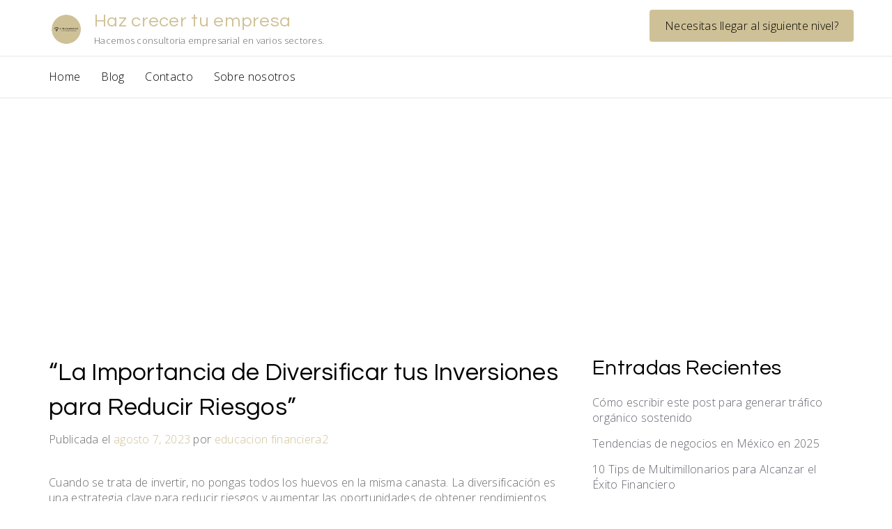

--- FILE ---
content_type: text/html; charset=UTF-8
request_url: http://e-millonarios.com/la-importancia-de-diversificar-tus-inversiones-para-reducir-riesgos
body_size: 13018
content:
<!doctype html>
<html lang="es">
<head>
	<meta charset="UTF-8">
	<meta name="viewport" content="width=device-width, initial-scale=1">
	<meta name="robots" content="index, follow" />

	<link rel="profile" href="https://gmpg.org/xfn/11">
<title>e-millonarios.com Educación financiera. Consigue tu libertad financiera </title>


<meta name="description" content= "E-milonarios.com es una web de educación financiera para tratar de alcanzar tu libertad financiera">



<meta name=“keywords” content="educación financiera, dinero, curso, millonarios, libertad financiera">
	


	<script id="lpData">
var lpData = {"site_url":"http:\/\/e-millonarios.com","user_id":"0","theme":"lms-academic","lp_rest_url":"http:\/\/e-millonarios.com\/wp-json\/","nonce":"bc3f2208a6","is_course_archive":"","courses_url":"","urlParams":[],"lp_version":"4.2.7.1","lp_rest_load_ajax":"http:\/\/e-millonarios.com\/wp-json\/lp\/v1\/load_content_via_ajax\/"};
</script>
		<style id="learn-press-custom-css">
			:root {
				--lp-container-max-width: 1290px;
				--lp-cotainer-padding: 1rem;
				--lp-primary-color: #ffb606;
				--lp-secondary-color: #442e66;
			}
		</style>
		<meta name='robots' content='index, follow, max-image-preview:large, max-snippet:-1, max-video-preview:-1' />
<!-- Etiqueta de Google (gtag.js) Modo de consentimiento dataLayer añadido por Site Kit -->
<script id="google_gtagjs-js-consent-mode-data-layer">
window.dataLayer = window.dataLayer || [];function gtag(){dataLayer.push(arguments);}
gtag('consent', 'default', {"ad_personalization":"denied","ad_storage":"denied","ad_user_data":"denied","analytics_storage":"denied","functionality_storage":"denied","security_storage":"denied","personalization_storage":"denied","region":["AT","BE","BG","CH","CY","CZ","DE","DK","EE","ES","FI","FR","GB","GR","HR","HU","IE","IS","IT","LI","LT","LU","LV","MT","NL","NO","PL","PT","RO","SE","SI","SK"],"wait_for_update":500});
window._googlesitekitConsentCategoryMap = {"statistics":["analytics_storage"],"marketing":["ad_storage","ad_user_data","ad_personalization"],"functional":["functionality_storage","security_storage"],"preferences":["personalization_storage"]};
window._googlesitekitConsents = {"ad_personalization":"denied","ad_storage":"denied","ad_user_data":"denied","analytics_storage":"denied","functionality_storage":"denied","security_storage":"denied","personalization_storage":"denied","region":["AT","BE","BG","CH","CY","CZ","DE","DK","EE","ES","FI","FR","GB","GR","HR","HU","IE","IS","IT","LI","LT","LU","LV","MT","NL","NO","PL","PT","RO","SE","SI","SK"],"wait_for_update":500};
</script>
<!-- Fin de la etiqueta Google (gtag.js) Modo de consentimiento dataLayer añadido por Site Kit -->

	<!-- This site is optimized with the Yoast SEO plugin v25.6 - https://yoast.com/wordpress/plugins/seo/ -->
	<title>&quot;La Importancia de Diversificar tus Inversiones para Reducir Riesgos&quot; - Haz crecer tu empresa</title>
	<link rel="canonical" href="http://e-millonarios.com/la-importancia-de-diversificar-tus-inversiones-para-reducir-riesgos" />
	<meta property="og:locale" content="es_ES" />
	<meta property="og:type" content="article" />
	<meta property="og:title" content="&quot;La Importancia de Diversificar tus Inversiones para Reducir Riesgos&quot; - Haz crecer tu empresa" />
	<meta property="og:description" content="Cuando se trata de invertir, no pongas todos los huevos en la misma canasta. La diversificación es una estrategia clave [&hellip;]" />
	<meta property="og:url" content="http://e-millonarios.com/la-importancia-de-diversificar-tus-inversiones-para-reducir-riesgos" />
	<meta property="og:site_name" content="Haz crecer tu empresa" />
	<meta property="article:published_time" content="2023-08-07T18:41:45+00:00" />
	<meta property="article:modified_time" content="2023-08-07T18:41:46+00:00" />
	<meta property="og:image" content="http://e-millonarios.com/wp-content/uploads/2023/05/cropped-imagenes-JPEP-05-scaled-1.jpg" />
	<meta property="og:image:width" content="2559" />
	<meta property="og:image:height" content="1283" />
	<meta property="og:image:type" content="image/jpeg" />
	<meta name="author" content="educacion financiera2" />
	<meta name="twitter:card" content="summary_large_image" />
	<meta name="twitter:label1" content="Escrito por" />
	<meta name="twitter:data1" content="educacion financiera2" />
	<meta name="twitter:label2" content="Tiempo de lectura" />
	<meta name="twitter:data2" content="2 minutos" />
	<script type="application/ld+json" class="yoast-schema-graph">{"@context":"https://schema.org","@graph":[{"@type":["Article","BlogPosting"],"@id":"http://e-millonarios.com/la-importancia-de-diversificar-tus-inversiones-para-reducir-riesgos#article","isPartOf":{"@id":"http://e-millonarios.com/la-importancia-de-diversificar-tus-inversiones-para-reducir-riesgos"},"author":{"name":"educacion financiera2","@id":"http://e-millonarios.com/#/schema/person/3c0e99c7dc41f8bfa4b906bd03e43dcd"},"headline":"&#8220;La Importancia de Diversificar tus Inversiones para Reducir Riesgos&#8221;","datePublished":"2023-08-07T18:41:45+00:00","dateModified":"2023-08-07T18:41:46+00:00","mainEntityOfPage":{"@id":"http://e-millonarios.com/la-importancia-de-diversificar-tus-inversiones-para-reducir-riesgos"},"wordCount":295,"commentCount":0,"publisher":{"@id":"http://e-millonarios.com/#organization"},"articleSection":["educación financiera"],"inLanguage":"es","potentialAction":[{"@type":"CommentAction","name":"Comment","target":["http://e-millonarios.com/la-importancia-de-diversificar-tus-inversiones-para-reducir-riesgos#respond"]}]},{"@type":["WebPage","ItemPage"],"@id":"http://e-millonarios.com/la-importancia-de-diversificar-tus-inversiones-para-reducir-riesgos","url":"http://e-millonarios.com/la-importancia-de-diversificar-tus-inversiones-para-reducir-riesgos","name":"\"La Importancia de Diversificar tus Inversiones para Reducir Riesgos\" - Haz crecer tu empresa","isPartOf":{"@id":"http://e-millonarios.com/#website"},"datePublished":"2023-08-07T18:41:45+00:00","dateModified":"2023-08-07T18:41:46+00:00","breadcrumb":{"@id":"http://e-millonarios.com/la-importancia-de-diversificar-tus-inversiones-para-reducir-riesgos#breadcrumb"},"inLanguage":"es","potentialAction":[{"@type":"ReadAction","target":["http://e-millonarios.com/la-importancia-de-diversificar-tus-inversiones-para-reducir-riesgos"]}]},{"@type":"BreadcrumbList","@id":"http://e-millonarios.com/la-importancia-de-diversificar-tus-inversiones-para-reducir-riesgos#breadcrumb","itemListElement":[{"@type":"ListItem","position":1,"name":"Educacion financiera","item":"http://e-millonarios.com/"},{"@type":"ListItem","position":2,"name":"Blog","item":"http://e-millonarios.com/blog"},{"@type":"ListItem","position":3,"name":"&#8220;La Importancia de Diversificar tus Inversiones para Reducir Riesgos&#8221;"}]},{"@type":"WebSite","@id":"http://e-millonarios.com/#website","url":"http://e-millonarios.com/","name":"Quieres crecer tu empresa?","description":"Hacemos consultoria empresarial en varios sectores.","publisher":{"@id":"http://e-millonarios.com/#organization"},"alternateName":"Consultoria empresarial","potentialAction":[{"@type":"SearchAction","target":{"@type":"EntryPoint","urlTemplate":"http://e-millonarios.com/?s={search_term_string}"},"query-input":{"@type":"PropertyValueSpecification","valueRequired":true,"valueName":"search_term_string"}}],"inLanguage":"es"},{"@type":"Organization","@id":"http://e-millonarios.com/#organization","name":"e-millonarios.com","url":"http://e-millonarios.com/","logo":{"@type":"ImageObject","inLanguage":"es","@id":"http://e-millonarios.com/#/schema/logo/image/","url":"http://e-millonarios.com/wp-content/uploads/2023/05/cropped-Imagenes-PNG-11.png","contentUrl":"http://e-millonarios.com/wp-content/uploads/2023/05/cropped-Imagenes-PNG-11.png","width":4175,"height":4175,"caption":"e-millonarios.com"},"image":{"@id":"http://e-millonarios.com/#/schema/logo/image/"}},{"@type":"Person","@id":"http://e-millonarios.com/#/schema/person/3c0e99c7dc41f8bfa4b906bd03e43dcd","name":"educacion financiera2","sameAs":["http://e-millonarios.com"],"url":"http://e-millonarios.com/author/educacionfinanciera2"}]}</script>
	<!-- / Yoast SEO plugin. -->


<link rel='dns-prefetch' href='//www.googletagmanager.com' />
<link rel='dns-prefetch' href='//fonts.googleapis.com' />
<link rel='dns-prefetch' href='//pagead2.googlesyndication.com' />
<style id='wp-img-auto-sizes-contain-inline-css'>
img:is([sizes=auto i],[sizes^="auto," i]){contain-intrinsic-size:3000px 1500px}
/*# sourceURL=wp-img-auto-sizes-contain-inline-css */
</style>
<link rel='stylesheet' id='wp-block-library-css' href='http://e-millonarios.com/wp-includes/css/dist/block-library/style.min.css?ver=6.9' media='all' />
<style id='global-styles-inline-css'>
:root{--wp--preset--aspect-ratio--square: 1;--wp--preset--aspect-ratio--4-3: 4/3;--wp--preset--aspect-ratio--3-4: 3/4;--wp--preset--aspect-ratio--3-2: 3/2;--wp--preset--aspect-ratio--2-3: 2/3;--wp--preset--aspect-ratio--16-9: 16/9;--wp--preset--aspect-ratio--9-16: 9/16;--wp--preset--color--black: #000000;--wp--preset--color--cyan-bluish-gray: #abb8c3;--wp--preset--color--white: #ffffff;--wp--preset--color--pale-pink: #f78da7;--wp--preset--color--vivid-red: #cf2e2e;--wp--preset--color--luminous-vivid-orange: #ff6900;--wp--preset--color--luminous-vivid-amber: #fcb900;--wp--preset--color--light-green-cyan: #7bdcb5;--wp--preset--color--vivid-green-cyan: #00d084;--wp--preset--color--pale-cyan-blue: #8ed1fc;--wp--preset--color--vivid-cyan-blue: #0693e3;--wp--preset--color--vivid-purple: #9b51e0;--wp--preset--gradient--vivid-cyan-blue-to-vivid-purple: linear-gradient(135deg,rgb(6,147,227) 0%,rgb(155,81,224) 100%);--wp--preset--gradient--light-green-cyan-to-vivid-green-cyan: linear-gradient(135deg,rgb(122,220,180) 0%,rgb(0,208,130) 100%);--wp--preset--gradient--luminous-vivid-amber-to-luminous-vivid-orange: linear-gradient(135deg,rgb(252,185,0) 0%,rgb(255,105,0) 100%);--wp--preset--gradient--luminous-vivid-orange-to-vivid-red: linear-gradient(135deg,rgb(255,105,0) 0%,rgb(207,46,46) 100%);--wp--preset--gradient--very-light-gray-to-cyan-bluish-gray: linear-gradient(135deg,rgb(238,238,238) 0%,rgb(169,184,195) 100%);--wp--preset--gradient--cool-to-warm-spectrum: linear-gradient(135deg,rgb(74,234,220) 0%,rgb(151,120,209) 20%,rgb(207,42,186) 40%,rgb(238,44,130) 60%,rgb(251,105,98) 80%,rgb(254,248,76) 100%);--wp--preset--gradient--blush-light-purple: linear-gradient(135deg,rgb(255,206,236) 0%,rgb(152,150,240) 100%);--wp--preset--gradient--blush-bordeaux: linear-gradient(135deg,rgb(254,205,165) 0%,rgb(254,45,45) 50%,rgb(107,0,62) 100%);--wp--preset--gradient--luminous-dusk: linear-gradient(135deg,rgb(255,203,112) 0%,rgb(199,81,192) 50%,rgb(65,88,208) 100%);--wp--preset--gradient--pale-ocean: linear-gradient(135deg,rgb(255,245,203) 0%,rgb(182,227,212) 50%,rgb(51,167,181) 100%);--wp--preset--gradient--electric-grass: linear-gradient(135deg,rgb(202,248,128) 0%,rgb(113,206,126) 100%);--wp--preset--gradient--midnight: linear-gradient(135deg,rgb(2,3,129) 0%,rgb(40,116,252) 100%);--wp--preset--font-size--small: 13px;--wp--preset--font-size--medium: 20px;--wp--preset--font-size--large: 36px;--wp--preset--font-size--x-large: 42px;--wp--preset--spacing--20: 0.44rem;--wp--preset--spacing--30: 0.67rem;--wp--preset--spacing--40: 1rem;--wp--preset--spacing--50: 1.5rem;--wp--preset--spacing--60: 2.25rem;--wp--preset--spacing--70: 3.38rem;--wp--preset--spacing--80: 5.06rem;--wp--preset--shadow--natural: 6px 6px 9px rgba(0, 0, 0, 0.2);--wp--preset--shadow--deep: 12px 12px 50px rgba(0, 0, 0, 0.4);--wp--preset--shadow--sharp: 6px 6px 0px rgba(0, 0, 0, 0.2);--wp--preset--shadow--outlined: 6px 6px 0px -3px rgb(255, 255, 255), 6px 6px rgb(0, 0, 0);--wp--preset--shadow--crisp: 6px 6px 0px rgb(0, 0, 0);}:where(.is-layout-flex){gap: 0.5em;}:where(.is-layout-grid){gap: 0.5em;}body .is-layout-flex{display: flex;}.is-layout-flex{flex-wrap: wrap;align-items: center;}.is-layout-flex > :is(*, div){margin: 0;}body .is-layout-grid{display: grid;}.is-layout-grid > :is(*, div){margin: 0;}:where(.wp-block-columns.is-layout-flex){gap: 2em;}:where(.wp-block-columns.is-layout-grid){gap: 2em;}:where(.wp-block-post-template.is-layout-flex){gap: 1.25em;}:where(.wp-block-post-template.is-layout-grid){gap: 1.25em;}.has-black-color{color: var(--wp--preset--color--black) !important;}.has-cyan-bluish-gray-color{color: var(--wp--preset--color--cyan-bluish-gray) !important;}.has-white-color{color: var(--wp--preset--color--white) !important;}.has-pale-pink-color{color: var(--wp--preset--color--pale-pink) !important;}.has-vivid-red-color{color: var(--wp--preset--color--vivid-red) !important;}.has-luminous-vivid-orange-color{color: var(--wp--preset--color--luminous-vivid-orange) !important;}.has-luminous-vivid-amber-color{color: var(--wp--preset--color--luminous-vivid-amber) !important;}.has-light-green-cyan-color{color: var(--wp--preset--color--light-green-cyan) !important;}.has-vivid-green-cyan-color{color: var(--wp--preset--color--vivid-green-cyan) !important;}.has-pale-cyan-blue-color{color: var(--wp--preset--color--pale-cyan-blue) !important;}.has-vivid-cyan-blue-color{color: var(--wp--preset--color--vivid-cyan-blue) !important;}.has-vivid-purple-color{color: var(--wp--preset--color--vivid-purple) !important;}.has-black-background-color{background-color: var(--wp--preset--color--black) !important;}.has-cyan-bluish-gray-background-color{background-color: var(--wp--preset--color--cyan-bluish-gray) !important;}.has-white-background-color{background-color: var(--wp--preset--color--white) !important;}.has-pale-pink-background-color{background-color: var(--wp--preset--color--pale-pink) !important;}.has-vivid-red-background-color{background-color: var(--wp--preset--color--vivid-red) !important;}.has-luminous-vivid-orange-background-color{background-color: var(--wp--preset--color--luminous-vivid-orange) !important;}.has-luminous-vivid-amber-background-color{background-color: var(--wp--preset--color--luminous-vivid-amber) !important;}.has-light-green-cyan-background-color{background-color: var(--wp--preset--color--light-green-cyan) !important;}.has-vivid-green-cyan-background-color{background-color: var(--wp--preset--color--vivid-green-cyan) !important;}.has-pale-cyan-blue-background-color{background-color: var(--wp--preset--color--pale-cyan-blue) !important;}.has-vivid-cyan-blue-background-color{background-color: var(--wp--preset--color--vivid-cyan-blue) !important;}.has-vivid-purple-background-color{background-color: var(--wp--preset--color--vivid-purple) !important;}.has-black-border-color{border-color: var(--wp--preset--color--black) !important;}.has-cyan-bluish-gray-border-color{border-color: var(--wp--preset--color--cyan-bluish-gray) !important;}.has-white-border-color{border-color: var(--wp--preset--color--white) !important;}.has-pale-pink-border-color{border-color: var(--wp--preset--color--pale-pink) !important;}.has-vivid-red-border-color{border-color: var(--wp--preset--color--vivid-red) !important;}.has-luminous-vivid-orange-border-color{border-color: var(--wp--preset--color--luminous-vivid-orange) !important;}.has-luminous-vivid-amber-border-color{border-color: var(--wp--preset--color--luminous-vivid-amber) !important;}.has-light-green-cyan-border-color{border-color: var(--wp--preset--color--light-green-cyan) !important;}.has-vivid-green-cyan-border-color{border-color: var(--wp--preset--color--vivid-green-cyan) !important;}.has-pale-cyan-blue-border-color{border-color: var(--wp--preset--color--pale-cyan-blue) !important;}.has-vivid-cyan-blue-border-color{border-color: var(--wp--preset--color--vivid-cyan-blue) !important;}.has-vivid-purple-border-color{border-color: var(--wp--preset--color--vivid-purple) !important;}.has-vivid-cyan-blue-to-vivid-purple-gradient-background{background: var(--wp--preset--gradient--vivid-cyan-blue-to-vivid-purple) !important;}.has-light-green-cyan-to-vivid-green-cyan-gradient-background{background: var(--wp--preset--gradient--light-green-cyan-to-vivid-green-cyan) !important;}.has-luminous-vivid-amber-to-luminous-vivid-orange-gradient-background{background: var(--wp--preset--gradient--luminous-vivid-amber-to-luminous-vivid-orange) !important;}.has-luminous-vivid-orange-to-vivid-red-gradient-background{background: var(--wp--preset--gradient--luminous-vivid-orange-to-vivid-red) !important;}.has-very-light-gray-to-cyan-bluish-gray-gradient-background{background: var(--wp--preset--gradient--very-light-gray-to-cyan-bluish-gray) !important;}.has-cool-to-warm-spectrum-gradient-background{background: var(--wp--preset--gradient--cool-to-warm-spectrum) !important;}.has-blush-light-purple-gradient-background{background: var(--wp--preset--gradient--blush-light-purple) !important;}.has-blush-bordeaux-gradient-background{background: var(--wp--preset--gradient--blush-bordeaux) !important;}.has-luminous-dusk-gradient-background{background: var(--wp--preset--gradient--luminous-dusk) !important;}.has-pale-ocean-gradient-background{background: var(--wp--preset--gradient--pale-ocean) !important;}.has-electric-grass-gradient-background{background: var(--wp--preset--gradient--electric-grass) !important;}.has-midnight-gradient-background{background: var(--wp--preset--gradient--midnight) !important;}.has-small-font-size{font-size: var(--wp--preset--font-size--small) !important;}.has-medium-font-size{font-size: var(--wp--preset--font-size--medium) !important;}.has-large-font-size{font-size: var(--wp--preset--font-size--large) !important;}.has-x-large-font-size{font-size: var(--wp--preset--font-size--x-large) !important;}
/*# sourceURL=global-styles-inline-css */
</style>

<style id='classic-theme-styles-inline-css'>
/*! This file is auto-generated */
.wp-block-button__link{color:#fff;background-color:#32373c;border-radius:9999px;box-shadow:none;text-decoration:none;padding:calc(.667em + 2px) calc(1.333em + 2px);font-size:1.125em}.wp-block-file__button{background:#32373c;color:#fff;text-decoration:none}
/*# sourceURL=/wp-includes/css/classic-themes.min.css */
</style>
<link rel='stylesheet' id='lms-academic-style-css' href='http://e-millonarios.com/wp-content/themes/lms-academic/style.css?ver=6.9' media='all' />
<link rel='stylesheet' id='lms-academic-font-css' href='//fonts.googleapis.com/css?family=Open+Sans%3A300%7CQuestrial%3A400' media='all' />
<link rel='stylesheet' id='lms-academic-bootstrap-css-css' href='http://e-millonarios.com/wp-content/themes/lms-academic/assets/css/bootstrap.min.css?ver=1.0' media='all' />
<link rel='stylesheet' id='lms-academic-fontawesome-css-css' href='http://e-millonarios.com/wp-content/themes/lms-academic/assets/css/font-awesome.css?ver=1.0' media='all' />
<link rel='stylesheet' id='lms-academic-slick-css-css' href='http://e-millonarios.com/wp-content/themes/lms-academic/assets/css/slick.css?ver=1.0' media='all' />
<link rel='stylesheet' id='lms-academic-ionicons-css-css' href='http://e-millonarios.com/wp-content/themes/lms-academic/assets/css/ionicons.css?ver=1.0' media='all' />
<link rel='stylesheet' id='lms-academic-youtube-popup-css-css' href='http://e-millonarios.com/wp-content/themes/lms-academic/assets/css/youtube-popup.css?ver=1.0' media='all' />
<link rel='stylesheet' id='lms-academic-css-css' href='http://e-millonarios.com/wp-content/themes/lms-academic/assets/css/lms-academic.css?ver=1.0' media='all' />
<link rel='stylesheet' id='lms-academic-media-css-css' href='http://e-millonarios.com/wp-content/themes/lms-academic/assets/css/media-queries.css?ver=1.0' media='all' />
<link rel='stylesheet' id='learnpress-widgets-css' href='http://e-millonarios.com/wp-content/plugins/learnpress/assets/css/widgets.min.css?ver=4.2.7.1' media='all' />
<link rel='stylesheet' id='wp-block-paragraph-css' href='http://e-millonarios.com/wp-includes/blocks/paragraph/style.min.css?ver=6.9' media='all' />
<script src="http://e-millonarios.com/wp-includes/js/jquery/jquery.min.js?ver=3.7.1" id="jquery-core-js"></script>
<script src="http://e-millonarios.com/wp-includes/js/jquery/jquery-migrate.min.js?ver=3.4.1" id="jquery-migrate-js"></script>

<!-- Fragmento de código de la etiqueta de Google (gtag.js) añadida por Site Kit -->

<!-- Fragmento de código de Google Analytics añadido por Site Kit -->
<script src="https://www.googletagmanager.com/gtag/js?id=GT-WPTGPZ7" id="google_gtagjs-js" async></script>
<script id="google_gtagjs-js-after">
window.dataLayer = window.dataLayer || [];function gtag(){dataLayer.push(arguments);}
gtag("set","linker",{"domains":["e-millonarios.com"]});
gtag("js", new Date());
gtag("set", "developer_id.dZTNiMT", true);
gtag("config", "GT-WPTGPZ7");
 window._googlesitekit = window._googlesitekit || {}; window._googlesitekit.throttledEvents = []; window._googlesitekit.gtagEvent = (name, data) => { var key = JSON.stringify( { name, data } ); if ( !! window._googlesitekit.throttledEvents[ key ] ) { return; } window._googlesitekit.throttledEvents[ key ] = true; setTimeout( () => { delete window._googlesitekit.throttledEvents[ key ]; }, 5 ); gtag( "event", name, { ...data, event_source: "site-kit" } ); }; 
//# sourceURL=google_gtagjs-js-after
</script>

<!-- Finalizar fragmento de código de la etiqueta de Google (gtags.js) añadida por Site Kit -->
<script src="http://e-millonarios.com/wp-content/plugins/learnpress/assets/js/dist/loadAJAX.min.js?ver=4.2.7.1" id="lp-load-ajax-js" async data-wp-strategy="async"></script>
<meta name="generator" content="Site Kit by Google 1.155.0" /><link rel="pingback" href="http://e-millonarios.com/xmlrpc.php">
<!-- Metaetiquetas de Google AdSense añadidas por Site Kit -->
<meta name="google-adsense-platform-account" content="ca-host-pub-2644536267352236">
<meta name="google-adsense-platform-domain" content="sitekit.withgoogle.com">
<!-- Acabar con las metaetiquetas de Google AdSense añadidas por Site Kit -->
<meta name="generator" content="Elementor 3.24.5; features: additional_custom_breakpoints; settings: css_print_method-external, google_font-enabled, font_display-swap">
			<style>
				.e-con.e-parent:nth-of-type(n+4):not(.e-lazyloaded):not(.e-no-lazyload),
				.e-con.e-parent:nth-of-type(n+4):not(.e-lazyloaded):not(.e-no-lazyload) * {
					background-image: none !important;
				}
				@media screen and (max-height: 1024px) {
					.e-con.e-parent:nth-of-type(n+3):not(.e-lazyloaded):not(.e-no-lazyload),
					.e-con.e-parent:nth-of-type(n+3):not(.e-lazyloaded):not(.e-no-lazyload) * {
						background-image: none !important;
					}
				}
				@media screen and (max-height: 640px) {
					.e-con.e-parent:nth-of-type(n+2):not(.e-lazyloaded):not(.e-no-lazyload),
					.e-con.e-parent:nth-of-type(n+2):not(.e-lazyloaded):not(.e-no-lazyload) * {
						background-image: none !important;
					}
				}
			</style>
			
<!-- Fragmento de código de Google Adsense añadido por Site Kit -->
<script async src="https://pagead2.googlesyndication.com/pagead/js/adsbygoogle.js?client=ca-pub-5669724019426742&amp;host=ca-host-pub-2644536267352236" crossorigin="anonymous"></script>

<!-- Final del fragmento de código de Google Adsense añadido por Site Kit -->
<link rel="icon" href="http://e-millonarios.com/wp-content/uploads/2023/05/cropped-cropped-Imagenes-PNG-11-32x32.png" sizes="32x32" />
<link rel="icon" href="http://e-millonarios.com/wp-content/uploads/2023/05/cropped-cropped-Imagenes-PNG-11-192x192.png" sizes="192x192" />
<link rel="apple-touch-icon" href="http://e-millonarios.com/wp-content/uploads/2023/05/cropped-cropped-Imagenes-PNG-11-180x180.png" />
<meta name="msapplication-TileImage" content="http://e-millonarios.com/wp-content/uploads/2023/05/cropped-cropped-Imagenes-PNG-11-270x270.png" />
		<style id="wp-custom-css">
			a,a:visited {
    color: #cfc197;
}
a:hover{
	color: black;
}
.site-branding {
    display: flex;
    flex-wrap: wrap;
    align-items: center;
}
.header-top .col-md-4:first-child {
    width: 66.666%;
}
.hero-section {
    background-color: #fff;
}
.hero-section.image .col-md-6 {
    background: rgb(207 193 151 / 80%);
}
.hero-section a.btn.btn-default {
    color: #000 !important;
}
.btn.btn-default {
    background: #cfc197;
    color: #000 !important;
}
a.btn.btn-default:hover {
    background: #d9c999;
}
.main-wrap .elementor {
    clear: both;
}
button.navbar-toggle {
    background: #d9c999;
}

@media (max-width: 767px){
	.header-mobile {
			display: flex;
		justify-content: space-between;
	}
	.header-mobile .site-title {
			font-size: 18px;
			text-align: left;
	}
}		</style>
				<script async src="https://pagead2.googlesyndication.com/pagead/js/adsbygoogle.js?client=ca-pub-5669724019426742"
     crossorigin="anonymous"></script>
	<script async src="https://pagead2.googlesyndication.com/pagead/js/adsbygoogle.js?client=ca-pub-5669724019426742" crossorigin="anonymous"></script>
	</head>

<body class="wp-singular post-template-default single single-post postid-17207 single-format-standard wp-custom-logo wp-theme-lms-academic elementor-default elementor-kit-">
<div id="page" class="site">
	<a class="skip-link screen-reader-text" href="#primary">Saltar al contenido</a>


<div class="main-wrap">
	<header id="masthead" class="site-header">
		<div class="header-top">
			<div class="container">
	             <div class="row">
	             	<div class="col-md-4">
						<div class="site-branding">
							<a href="http://e-millonarios.com/" class="custom-logo-link" rel="home"><img width="4175" height="4175" src="http://e-millonarios.com/wp-content/uploads/2023/05/cropped-Imagenes-PNG-11.png" class="custom-logo" alt="Logotipo e-millonarios educacion financiera" decoding="async" srcset="http://e-millonarios.com/wp-content/uploads/2023/05/cropped-Imagenes-PNG-11.png 4175w, http://e-millonarios.com/wp-content/uploads/2023/05/cropped-Imagenes-PNG-11-300x300.png 300w, http://e-millonarios.com/wp-content/uploads/2023/05/cropped-Imagenes-PNG-11-1024x1024.png 1024w, http://e-millonarios.com/wp-content/uploads/2023/05/cropped-Imagenes-PNG-11-150x150.png 150w, http://e-millonarios.com/wp-content/uploads/2023/05/cropped-Imagenes-PNG-11-768x768.png 768w, http://e-millonarios.com/wp-content/uploads/2023/05/cropped-Imagenes-PNG-11-1536x1536.png 1536w, http://e-millonarios.com/wp-content/uploads/2023/05/cropped-Imagenes-PNG-11-2048x2048.png 2048w" sizes="(max-width: 4175px) 100vw, 4175px" /></a>							<div class="logo-wrap">

															<h2 class="site-title"><a href="http://e-millonarios.com/" rel="home">Haz crecer tu empresa</a></h2>
																<p class="site-description">Hacemos consultoria empresarial en varios sectores.</p>
														</div>
						</div><!-- .site-branding -->
					</div>

					<div class="col-md-4">
						<div class="header-search-form">
									                </div>
					</div>

	            	<div class="col-md-4">
						<div class="navbar-right">
					        <div class="header-social">
					        	
								<ul> 				                </ul>
							</div>

														<a href="http://e-millonarios.com/contacto" class="header-btn btn btn-default">Necesitas llegar al siguiente nivel?</a>
													</div>
					</div>


		            
				</div>
			</div>
		</div>



		<div class="bottom-header">
			<div class="container">
				<div class="row">
            <!-- Collect the nav links, forms, and other content for toggling -->
	            <div class="collapse navbar-collapse" id="navbar-collapse">
	            	<nav id="site-navigation" class="main-navigation clearfix">
	             	                <ul id="menu-main" class="nav navbar-nav navbar-center nav-menu"><li itemscope="itemscope" itemtype="https://www.schema.org/SiteNavigationElement" id="menu-item-16652" class="menu-item menu-item-type-post_type menu-item-object-page menu-item-16652 nav-item"><a title="Home" href="http://e-millonarios.com/home" class="nav-link">Home</a></li>
<li itemscope="itemscope" itemtype="https://www.schema.org/SiteNavigationElement" id="menu-item-17074" class="menu-item menu-item-type-post_type menu-item-object-page menu-item-17074 nav-item"><a title="Blog" href="http://e-millonarios.com/blog" class="nav-link">Blog</a></li>
<li itemscope="itemscope" itemtype="https://www.schema.org/SiteNavigationElement" id="menu-item-16656" class="menu-item menu-item-type-custom menu-item-object-custom menu-item-16656 nav-item"><a title="Contacto" href="#" class="nav-link">Contacto</a></li>
<li itemscope="itemscope" itemtype="https://www.schema.org/SiteNavigationElement" id="menu-item-16658" class="menu-item menu-item-type-custom menu-item-object-custom menu-item-16658 nav-item"><a title="Sobre nosotros" href="http://e-millonarios.com/sobre-mi" class="nav-link">Sobre nosotros</a></li>
</ul>	            	</nav>
	                
	            </div><!-- End navbar-collapse -->


	        	</div>
			</div>
		</div>
	</header><!-- #masthead -->

	<div class="header-mobile">
		<div class="site-branding">
			<a href="http://e-millonarios.com/" class="custom-logo-link" rel="home"><img width="4175" height="4175" src="http://e-millonarios.com/wp-content/uploads/2023/05/cropped-Imagenes-PNG-11.png" class="custom-logo" alt="Logotipo e-millonarios educacion financiera" decoding="async" srcset="http://e-millonarios.com/wp-content/uploads/2023/05/cropped-Imagenes-PNG-11.png 4175w, http://e-millonarios.com/wp-content/uploads/2023/05/cropped-Imagenes-PNG-11-300x300.png 300w, http://e-millonarios.com/wp-content/uploads/2023/05/cropped-Imagenes-PNG-11-1024x1024.png 1024w, http://e-millonarios.com/wp-content/uploads/2023/05/cropped-Imagenes-PNG-11-150x150.png 150w, http://e-millonarios.com/wp-content/uploads/2023/05/cropped-Imagenes-PNG-11-768x768.png 768w, http://e-millonarios.com/wp-content/uploads/2023/05/cropped-Imagenes-PNG-11-1536x1536.png 1536w, http://e-millonarios.com/wp-content/uploads/2023/05/cropped-Imagenes-PNG-11-2048x2048.png 2048w" sizes="(max-width: 4175px) 100vw, 4175px" /></a>			<div class="logo-wrap">

							<h2 class="site-title"><a href="http://e-millonarios.com/" rel="home">Haz crecer tu empresa</a></h2>
								<p class="site-description">Hacemos consultoria empresarial en varios sectores.</p>
						</div>
		</div><!-- .site-branding -->


		<div class="mobile-wrap">
	        <div class="header-social">

				<ul> 	            </ul>
			</div>

	        <button type="button" class="navbar-toggle collapsed" data-toggle="collapse"
	                data-target="#navbar-collapse1" aria-expanded="false">
	            <span class="sr-only">Alternar la navegación</span>
	            <span class="icon-bar"></span>
	            <span class="icon-bar"></span>
	            <span class="icon-bar"></span>
	        </button>

	        <div class="collapse navbar-collapse" id="navbar-collapse1">

	         	            <ul id="menu-main" class="nav navbar-nav navbar-center"><li itemscope="itemscope" itemtype="https://www.schema.org/SiteNavigationElement" class="menu-item menu-item-type-post_type menu-item-object-page menu-item-16652 nav-item"><a title="Home" href="http://e-millonarios.com/home" class="nav-link">Home</a></li>
<li itemscope="itemscope" itemtype="https://www.schema.org/SiteNavigationElement" class="menu-item menu-item-type-post_type menu-item-object-page menu-item-17074 nav-item"><a title="Blog" href="http://e-millonarios.com/blog" class="nav-link">Blog</a></li>
<li itemscope="itemscope" itemtype="https://www.schema.org/SiteNavigationElement" class="menu-item menu-item-type-custom menu-item-object-custom menu-item-16656 nav-item"><a title="Contacto" href="#" class="nav-link">Contacto</a></li>
<li itemscope="itemscope" itemtype="https://www.schema.org/SiteNavigationElement" class="menu-item menu-item-type-custom menu-item-object-custom menu-item-16658 nav-item"><a title="Sobre nosotros" href="http://e-millonarios.com/sobre-mi" class="nav-link">Sobre nosotros</a></li>
</ul>	            
				<div class="header-search-form">
							        </div>

		        				<a href="http://e-millonarios.com/contacto" class="header-btn btn btn-default">Necesitas llegar al siguiente nivel?</a>
					        </div><!-- End navbar-collapse -->
	    </div>
	</div>
	<!-- /main-wrap -->

<div id="content" class="vb-section-content section">
    <div class="container">
        <div class="row">
            <div class="col-md-8">

                <div id="primary" class="content-area">
                    <main id="main" class="site-main">

						
<article id="post-17207" class="post-17207 post type-post status-publish format-standard hentry category-educacion-financiera">
	<header class="entry-header">
		<h1 class="entry-title">&#8220;La Importancia de Diversificar tus Inversiones para Reducir Riesgos&#8221;</h1>			<div class="entry-meta">
				<span class="posted-on">Publicada el <a href="http://e-millonarios.com/la-importancia-de-diversificar-tus-inversiones-para-reducir-riesgos" rel="bookmark"><time class="entry-date published" datetime="2023-08-07T18:41:45+00:00">agosto 7, 2023</time><time class="updated" datetime="2023-08-07T18:41:46+00:00">agosto 7, 2023</time></a></span><span class="byline"> por <span class="author vcard"><a class="url fn n" href="http://e-millonarios.com/author/educacionfinanciera2">educacion financiera2</a></span></span>			</div><!-- .entry-meta -->
			</header><!-- .entry-header -->

	
	<div class="entry-content">
            
<p>Cuando se trata de invertir, no pongas todos los huevos en la misma canasta. La diversificación es una estrategia clave para reducir riesgos y aumentar las oportunidades de obtener rendimientos sólidos a lo largo del tiempo. Aquí te explicamos por qué la diversificación es crucial para tus inversiones:<br>•	Minimiza la exposición al riesgo: Al diversificar tu cartera de inversiones, estás disminuyendo el impacto que un evento negativo específico puede tener en tu patrimonio. Si concentras tus inversiones en una sola empresa o sector, estarás más expuesto a los altibajos del mercado, mientras que una cartera diversificada repartirá los riesgos.<br>•	Aprovecha diferentes oportunidades: Diversificar te brinda la oportunidad de invertir en diversos activos, como acciones, bonos, bienes raíces y materias primas. Cada clase de activo tiene su propio rendimiento y volatilidad, lo que significa que algunos pueden estar en alza mientras otros están en baja. La diversificación te permite aprovechar las oportunidades que ofrece el mercado en general.<br>•	Preserva el capital: Si todas tus inversiones están en un solo lugar y esa inversión sufre un desplome, podrías perder una gran parte de tu capital. Diversificar ayuda a preservar tu patrimonio, ya que las pérdidas en algunas inversiones pueden ser compensadas por los rendimientos en otras.<br>•	Adapta tu cartera a tus objetivos: La diversificación te permite diseñar una cartera acorde a tus objetivos y perfil de riesgo. Si tienes una tolerancia baja al riesgo, puedes inclinarte hacia inversiones más estables y de bajo riesgo. Por otro lado, si buscas mayores rendimientos, puedes incluir inversiones más agresivas en tu cartera.<br>¡La diversificación es clave para un futuro financiero seguro! <br></p>
	</div><!-- .entry-content -->

	<footer class="entry-footer">
		<a href="http://e-millonarios.com/la-importancia-de-diversificar-tus-inversiones-para-reducir-riesgos" class="btn btn-default">Leer más</a>
	</footer><!-- .entry-footer -->
</article><!-- #post-17207 -->

	<nav class="navigation post-navigation" aria-label="Entradas">
		<h2 class="screen-reader-text">Navegación de entradas</h2>
		<div class="nav-links"><div class="nav-previous"><a href="http://e-millonarios.com/5-pasos-para-construir-un-futuro-financiero-exitoso" rel="prev"><span class="nav-subtitle">Anterior:</span> <span class="nav-title">&#8220;5 Pasos para Construir un Futuro Financiero Exitoso&#8221;</span></a></div><div class="nav-next"><a href="http://e-millonarios.com/como-planificar-tu-jubilacion-para-disfrutar-del-retiro-que-suenas" rel="next"><span class="nav-subtitle">Siguiente:</span> <span class="nav-title">&#8220;Cómo Planificar tu Jubilación para Disfrutar del Retiro que Sueñas&#8221;</span></a></div></div>
	</nav>
<div id="comments" class="comments-area">

		<div id="respond" class="comment-respond">
		<h3 id="reply-title" class="comment-reply-title">Deja una respuesta <small><a rel="nofollow" id="cancel-comment-reply-link" href="/la-importancia-de-diversificar-tus-inversiones-para-reducir-riesgos#respond" style="display:none;">Cancelar la respuesta</a></small></h3><form action="http://e-millonarios.com/wp-comments-post.php" method="post" id="commentform" class="comment-form"><p class="comment-notes"><span id="email-notes">Tu dirección de correo electrónico no será publicada.</span> <span class="required-field-message">Los campos obligatorios están marcados con <span class="required">*</span></span></p><p class="comment-form-comment"><label for="comment">Comentario <span class="required">*</span></label> <textarea id="comment" name="comment" cols="45" rows="8" maxlength="65525" required></textarea></p><p class="comment-form-author"><label for="author">Nombre <span class="required">*</span></label> <input id="author" name="author" type="text" value="" size="30" maxlength="245" autocomplete="name" required /></p>
<p class="comment-form-email"><label for="email">Correo electrónico <span class="required">*</span></label> <input id="email" name="email" type="email" value="" size="30" maxlength="100" aria-describedby="email-notes" autocomplete="email" required /></p>
<p class="comment-form-url"><label for="url">Web</label> <input id="url" name="url" type="url" value="" size="30" maxlength="200" autocomplete="url" /></p>
<p class="form-submit"><input name="submit" type="submit" id="submit" class="submit" value="Publicar el comentario" /> <input type='hidden' name='comment_post_ID' value='17207' id='comment_post_ID' />
<input type='hidden' name='comment_parent' id='comment_parent' value='0' />
</p> <p class="comment-form-aios-antibot-keys"><input type="hidden" name="d3yuog9i" value="u0vmsx7mqkcj" ><input type="hidden" name="bqw55i55" value="7ahka9t3wzmj" ></p></form>	</div><!-- #respond -->
	
</div><!-- #comments -->

					</main><!-- #main -->
                </div>
            </div>

            <div class="col-md-4">
                
<aside id="secondary" class="widget-area">
	
		<section id="recent-posts-1" class="widget widget_recent_entries">
		<h2 class="widget-title">Entradas recientes</h2>
		<ul>
											<li>
					<a href="http://e-millonarios.com/como-escribir-este-post-para-generar-trafico-organico-sostenido">Cómo escribir este post para generar tráfico orgánico sostenido</a>
									</li>
											<li>
					<a href="http://e-millonarios.com/tendencias-de-negocios-en-mexico-en-2025">Tendencias de negocios en México en 2025</a>
									</li>
											<li>
					<a href="http://e-millonarios.com/10-tips-de-multimillonarios-para-alcanzar-el-exito-financiero">10 Tips de Multimillonarios para Alcanzar el Éxito Financiero</a>
									</li>
											<li>
					<a href="http://e-millonarios.com/como-la-atencion-al-cliente-puede-ayudarte-a-ganar-dinero-estrategias-clave-para-el-exito-empresarial">Cómo la Atención al Cliente Puede Ayudarte a Ganar Dinero: Estrategias Clave para el Éxito Empresarial</a>
									</li>
											<li>
					<a href="http://e-millonarios.com/como-empezar-un-negocio-con-el-metodo-lean-startup-guia-paso-a-paso-para-triunfar">Como Empezar un Negocio con el Método Lean Startup: Guía paso a paso para Triunfar</a>
									</li>
					</ul>

		</section><section id="categories-2" class="widget widget_categories"><h2 class="widget-title">Categorías</h2>
			<ul>
					<li class="cat-item cat-item-66"><a href="http://e-millonarios.com/category/atencio-a-clientes">Atenció a clientes</a>
</li>
	<li class="cat-item cat-item-67"><a href="http://e-millonarios.com/category/aumento-beneficios">Aumento beneficios</a>
</li>
	<li class="cat-item cat-item-26"><a href="http://e-millonarios.com/category/bancos">Bancos</a>
</li>
	<li class="cat-item cat-item-7"><a href="http://e-millonarios.com/category/business">Business</a>
</li>
	<li class="cat-item cat-item-69"><a href="http://e-millonarios.com/category/como-empezar-un-negocio">cómo empezar un negocio</a>
</li>
	<li class="cat-item cat-item-22"><a href="http://e-millonarios.com/category/educacion-financiera">educación financiera</a>
</li>
	<li class="cat-item cat-item-10"><a href="http://e-millonarios.com/category/education">Education</a>
</li>
	<li class="cat-item cat-item-32"><a href="http://e-millonarios.com/category/libertad-financiera">Libertad Financiera</a>
</li>
	<li class="cat-item cat-item-58"><a href="http://e-millonarios.com/category/lujo">Lujo</a>
</li>
	<li class="cat-item cat-item-38"><a href="http://e-millonarios.com/category/metas-financieras">Metas financieras</a>
</li>
	<li class="cat-item cat-item-74"><a href="http://e-millonarios.com/category/mexico">México</a>
</li>
	<li class="cat-item cat-item-21"><a href="http://e-millonarios.com/category/millonarios">millonarios</a>
</li>
	<li class="cat-item cat-item-34"><a href="http://e-millonarios.com/category/multimillonarios">Multimillonarios</a>
</li>
	<li class="cat-item cat-item-73"><a href="http://e-millonarios.com/category/negocios">Negocios</a>
</li>
	<li class="cat-item cat-item-48"><a href="http://e-millonarios.com/category/productividad">Productividad</a>
</li>
	<li class="cat-item cat-item-77"><a href="http://e-millonarios.com/category/seo">SEO</a>
</li>
	<li class="cat-item cat-item-15"><a href="http://e-millonarios.com/category/success">Success</a>
</li>
	<li class="cat-item cat-item-68"><a href="http://e-millonarios.com/category/tips-de-multimillonarios">tips de multimillonarios</a>
</li>
			</ul>

			</section></aside><!-- #secondary -->
            </div>
        </div>
    </div>
</div>

<footer id="colophon" class="site-footer">


		    <section class="footer-sec">
	        <div class="container">
	            <div class="row">
	                	                    <div class="col-md-4">
	                        <aside id="text-4" class="widget widget_text"><h3 class="widget-title">Bancos de Latinoamérica</h3>			<div class="textwidget"><p><a href="http://e-millonarios.com/bancos-de-mexico"><strong>Bancos México</strong></a></p>
<p><a href="http://e-millonarios.com/bancos-de-colombia"><strong>Bancos Colombia</strong></a></p>
<p><a href="http://e-millonarios.com/bancos-de-brasil"><strong>Bancos Brasil</strong></a></p>
<p><strong>Bancos Argentina</strong></p>
<p><strong>Bancos Perú</strong></p>
<p><strong>Bancos Chile</strong></p>
<p><strong>Bancos Bolivia</strong></p>
<p><strong>Bancos Cuba</strong></p>
<p><strong>Bancos Costa Rica</strong></p>
<p><strong>Bancos Ecuador</strong></p>
<p><strong>Bancos El Salvador</strong></p>
<p><strong>Bancos Guatemala</strong></p>
<p><strong>Bancos Honduras</strong></p>
<p><strong>Bancos Haití</strong></p>
<p><strong>Bancos Panamá</strong></p>
<p><strong>Bancos Paraguay</strong></p>
<p><strong>Bancos República Dominicana</strong></p>
<p><strong>Bancos Uruguay</strong></p>
<p><strong>Bancos Venezuela</strong></p>
<p>&nbsp;</p>
</div>
		</aside>	                    </div>
	                    	                	                    <div class="col-md-4">
	                        <aside id="text-2" class="widget widget_text"><h3 class="widget-title">Educación financiera</h3>			<div class="textwidget"><p><strong>Educación financiera México</strong></p>
<p><strong>Educación financiera Colombia</strong></p>
<p><strong>Educación financiera Brasil</strong></p>
<p><strong>Educación financiera Argentina</strong></p>
<p><strong>Educación financiera Perú</strong></p>
<p><strong>Educación financiera Chile</strong></p>
<p><strong>Educación financiera Bolivia</strong></p>
<p><strong>Educación financiera Cuba</strong></p>
<p><strong>Educación financiera Costa Rica</strong></p>
<p><strong>Educación financiera Ecuador</strong></p>
<p><strong>Educación financiera El Salvador</strong></p>
<p><strong>Educación financiera Guatemala</strong></p>
<p><strong>Educación financiera Honduras</strong></p>
<p><strong>Educación financiera Haití</strong></p>
<p><strong>Educación financiera Panamá</strong></p>
<p><strong>Educación financiera Paraguay</strong></p>
<p><strong>Educación financiera República Dominicana</strong></p>
<p><strong>Educación financiera Uruguay</strong></p>
<p><strong>Educación financiera Venezuela</strong></p>
<p>&nbsp;</p>
</div>
		</aside>	                    </div>
	                    	                	                    <div class="col-md-4">
	                        <aside id="text-3" class="widget widget_text"><h3 class="widget-title">Mejores cuentas de ahorro en Latinoamérica</h3>			<div class="textwidget"><p><strong>Cuentas de ahorro México</strong></p>
<p><strong>Cuentas de ahorro Colombia</strong></p>
<p><strong>Cuentas de ahorro Brasil</strong></p>
<p><strong>Cuentas de ahorro Argentina</strong></p>
<p><strong>Cuentas de ahorro Perú</strong></p>
<p><strong>Cuentas de ahorro Chile</strong></p>
<p><strong>Cuentas de ahorro Bolivia</strong></p>
<p><strong>Cuentas de ahorro Cuba</strong></p>
<p><strong>Cuentas de ahorro Costa Rica</strong></p>
<p><strong>Cuentas de ahorro Ecuador</strong></p>
<p><strong>Cuentas de ahorro El Salvador</strong></p>
<p><strong>Cuentas de ahorro Guatemala</strong></p>
<p><strong>Cuentas de ahorro Honduras</strong></p>
<p><strong>Cuentas de ahorro Haití</strong></p>
<p><strong>Cuentas de ahorro Panamá</strong></p>
<p><strong>Cuentas de ahorro Paraguay</strong></p>
<p><strong>Cuentas de ahorro República Dominicana</strong></p>
<p><strong>Cuentas de ahorro Uruguay</strong></p>
<p><strong>Cuentas de ahorro Venezuela</strong></p>
<p>&nbsp;</p>
</div>
		</aside>	                    </div>
	                    	            </div>
	        </div>
	    </section>
	
		<div class="site-info">
		<p>Funciona con WordPress |                     <span>LMS Academic</span>
                </p>
		</div><!-- .site-info -->
	</footer><!-- #colophon -->
</div><!-- #page -->

<script type="speculationrules">
{"prefetch":[{"source":"document","where":{"and":[{"href_matches":"/*"},{"not":{"href_matches":["/wp-*.php","/wp-admin/*","/wp-content/uploads/*","/wp-content/*","/wp-content/plugins/*","/wp-content/themes/lms-academic/*","/*\\?(.+)"]}},{"not":{"selector_matches":"a[rel~=\"nofollow\"]"}},{"not":{"selector_matches":".no-prefetch, .no-prefetch a"}}]},"eagerness":"conservative"}]}
</script>
			<script type='text/javascript'>
				const lazyloadRunObserver = () => {
					const lazyloadBackgrounds = document.querySelectorAll( `.e-con.e-parent:not(.e-lazyloaded)` );
					const lazyloadBackgroundObserver = new IntersectionObserver( ( entries ) => {
						entries.forEach( ( entry ) => {
							if ( entry.isIntersecting ) {
								let lazyloadBackground = entry.target;
								if( lazyloadBackground ) {
									lazyloadBackground.classList.add( 'e-lazyloaded' );
								}
								lazyloadBackgroundObserver.unobserve( entry.target );
							}
						});
					}, { rootMargin: '200px 0px 200px 0px' } );
					lazyloadBackgrounds.forEach( ( lazyloadBackground ) => {
						lazyloadBackgroundObserver.observe( lazyloadBackground );
					} );
				};
				const events = [
					'DOMContentLoaded',
					'elementor/lazyload/observe',
				];
				events.forEach( ( event ) => {
					document.addEventListener( event, lazyloadRunObserver );
				} );
			</script>
			<script src="http://e-millonarios.com/wp-content/themes/lms-academic/js/navigation.js?ver=1.0" id="lms-academic-navigation-js"></script>
<script src="http://e-millonarios.com/wp-content/themes/lms-academic/assets/js/bootstrap.min.js?ver=1.0" id="lms-academic-bootstrap-js"></script>
<script src="http://e-millonarios.com/wp-content/themes/lms-academic/assets/js/slick.min.js?ver=1.0" id="lms-academic-slick-js"></script>
<script src="http://e-millonarios.com/wp-content/themes/lms-academic/assets/js/youtubepopup.js?ver=1.0" id="lms-academic-youtube-popup-js"></script>
<script src="http://e-millonarios.com/wp-content/themes/lms-academic/assets/js/app.js?ver=1.0" id="lms-academic-app-js"></script>
<script src="http://e-millonarios.com/wp-content/themes/lms-academic/js/skip-link-focus-fix.js?ver=6.9" id="lms-academic-skip-link-focus-fix-js"></script>
<script src="http://e-millonarios.com/wp-includes/js/comment-reply.min.js?ver=6.9" id="comment-reply-js" async data-wp-strategy="async" fetchpriority="low"></script>
<script src="http://e-millonarios.com/wp-content/plugins/google-site-kit/dist/assets/js/googlesitekit-consent-mode-8917f4bdb6ac659920cf.js" id="googlesitekit-consent-mode-js"></script>
<script src="http://e-millonarios.com/wp-content/plugins/google-site-kit/dist/assets/js/googlesitekit-events-provider-wpforms-3b23b71ea60c39fa1552.js" id="googlesitekit-events-provider-wpforms-js" defer></script>
<script id="wp-consent-api-js-extra">
var consent_api = {"consent_type":"","waitfor_consent_hook":"","cookie_expiration":"30","cookie_prefix":"wp_consent"};
//# sourceURL=wp-consent-api-js-extra
</script>
<script src="http://e-millonarios.com/wp-content/plugins/wp-consent-api/assets/js/wp-consent-api.min.js?ver=1.0.8" id="wp-consent-api-js"></script>

</body>
</html>


--- FILE ---
content_type: text/html; charset=utf-8
request_url: https://www.google.com/recaptcha/api2/aframe
body_size: 265
content:
<!DOCTYPE HTML><html><head><meta http-equiv="content-type" content="text/html; charset=UTF-8"></head><body><script nonce="Pasp20GjYucE6Yh1mCFo5w">/** Anti-fraud and anti-abuse applications only. See google.com/recaptcha */ try{var clients={'sodar':'https://pagead2.googlesyndication.com/pagead/sodar?'};window.addEventListener("message",function(a){try{if(a.source===window.parent){var b=JSON.parse(a.data);var c=clients[b['id']];if(c){var d=document.createElement('img');d.src=c+b['params']+'&rc='+(localStorage.getItem("rc::a")?sessionStorage.getItem("rc::b"):"");window.document.body.appendChild(d);sessionStorage.setItem("rc::e",parseInt(sessionStorage.getItem("rc::e")||0)+1);localStorage.setItem("rc::h",'1768370620887');}}}catch(b){}});window.parent.postMessage("_grecaptcha_ready", "*");}catch(b){}</script></body></html>

--- FILE ---
content_type: text/css
request_url: http://e-millonarios.com/wp-content/themes/lms-academic/assets/css/youtube-popup.css?ver=1.0
body_size: 998
content:
@charset "UTF-8";

/*
    Name: YouTubePopUp
    Description: jQuery plugin to display YouTube or Vimeo video in PopUp, responsive and retina, easy to use.
    Version: 1.0.1
    Plugin URL: http://wp-time.com/youtube-popup-jquery-plugin/
    Written By: Qassim Hassan
    Twitter: @QQQHZ
    Websites: wp-time.com | qass.im | wp-plugins.in
    Dual licensed under the MIT and GPL licenses:
        http://www.opensource.org/licenses/mit-license.php
        http://www.gnu.org/licenses/gpl.html
    Copyright (c) 2016 - Qassim Hassan
*/

.YouTubePopUp-Wrap{
    position:fixed;
    width:100%;
    height:100%;
    background-color:#000;
    background-color:rgba(0,0,0,0.8);
    top:0;
    left:0;
    z-index:9999999999999;
}

.YouTubePopUp-animation{
    opacity: 0;
    -webkit-animation-duration: 0.5s;
    animation-duration: 0.5s;
    -webkit-animation-fill-mode: both;
    animation-fill-mode: both;
    -webkit-animation-name: YouTubePopUp;
    animation-name: YouTubePopUp;
}

@-webkit-keyframes YouTubePopUp {
    0% {
        opacity: 0;
    }

    100% {
        opacity: 1;
    }
}

@keyframes YouTubePopUp {
    0% {
        opacity: 0;
    }

    100% {
        opacity: 1;
    }
}

body.logged-in .YouTubePopUp-Wrap{ /* For WordPress */
    top:32px;
    z-index:99998;
}

.YouTubePopUp-Content{
    max-width:680px;
    display:block;
    margin:0 auto;
    height:100%;
    position:relative;
}

.YouTubePopUp-Content iframe{
    max-width:100% !important;
    width:100% !important;
    display:block !important;
    height:480px !important;
    border:none !important;
    position:absolute;
    top: 0;
    bottom: 0;
    margin: auto 0;
}

.YouTubePopUp-Hide{
    -webkit-animation-duration: 0.5s;
    animation-duration: 0.5s;
    -webkit-animation-fill-mode: both;
    animation-fill-mode: both;
    -webkit-animation-name: YouTubePopUpHide;
    animation-name: YouTubePopUpHide;
}

@-webkit-keyframes YouTubePopUpHide {
    0% {
        opacity: 1;
    }

    100% {
        opacity: 0;
    }
}

@keyframes YouTubePopUpHide {
    0% {
        opacity: 1;
    }

    100% {
        opacity: 0;
    }
}

.YouTubePopUp-Close{
    position:absolute;
    top:0;
    cursor:pointer;
    bottom:528px;
    right:0px;
    margin:auto 0;
    width:24px;
    height:24px;
    background:url(../images/close.png) no-repeat;
    background-size:24px 24px;
    -webkit-background-size:24px 24px;
    -moz-background-size:24px 24px;
    -o-background-size:24px 24px;
}

.YouTubePopUp-Close:hover{
    opacity:0.5;
}

@media all and (max-width: 768px) and (min-width: 10px){
    .YouTubePopUp-Content{
        max-width:90%;
    }
}

@media all and (max-width: 600px) and (min-width: 10px){
    .YouTubePopUp-Content iframe{
        height:320px !important;
    }

    .YouTubePopUp-Close{
        bottom:362px;
    }
}

@media all and (max-width: 480px) and (min-width: 10px){
    .YouTubePopUp-Content iframe{
        height:220px !important;
    }

    .YouTubePopUp-Close{
        bottom:262px;
    }
}

--- FILE ---
content_type: text/css
request_url: http://e-millonarios.com/wp-content/themes/lms-academic/assets/css/media-queries.css?ver=1.0
body_size: 1754
content:


@media only screen and (max-width: 991px) {
ul#menu-main li.menu-item-has-children .dropdown-menu li.menu-item-has-children:hover .dropdown-sub, ul#menu-main li.menu-item-has-children .dropdown-menu li.menu-item-has-children:focus .dropdown-sub, ul#menu-main li.menu-item-has-children .dropdown-menu li.menu-item-has-children:focus-within .dropdown-sub {
    left: 0 !important;
}
ul#menu-main li.menu-item-has-children .dropdown-menu li.menu-item-has-children:hover .dropdown-sub, ul#menu-main li.menu-item-has-children .dropdown-menu li.menu-item-has-children:focus .dropdown-sub, ul#menu-main li.menu-item-has-children .dropdown-menu li.menu-item-has-children:focus-within .dropdown-sub{
    left: 0 !important;
}
ul#menu-main li.menu-item-has-children:hover .dropdown-menu, ul#menu-main li.menu-item-has-children:focus .dropdown-menu, ul#menu-main li.menu-item-has-children:focus-within .dropdown-menu{
    background: #f7f7f7 !important;
}
ul#menu-main li a:focus{
    background: #20AD96 !important;
    color: #fff !important;
}
header#masthead {
    display: none;
}
.header-mobile {
    display: block;
    padding: 15px 25px;
    width: 100%;
    float: left;
    border-bottom: 1px solid #eee;
}
.site-branding {
    float: left;
}
.navbar-nav li.menu-item-has-children .dropdown-menu li.menu-item-has-children>.dropdown-sub {
    border: none;
    box-shadow: none !important;
    display: none !important;
}
.navbar-nav .dropdown-menu {
    opacity: 1;
    display: none !important;
}
.navbar-nav li.menu-item-has-children:hover .dropdown-menu, .navbar-nav li.menu-item-has-children:focus .dropdown-menu, .navbar-nav li.menu-item-has-children:focus-within .dropdown-menu {
    display: block !important;
}
.home.page-template-template-home header#masthead ul#menu-main li a {
    color: #000;
}

.search-wrap {
    float: none;
    text-align: right;
}
h2.site-title {
    font-size: 26px;
    margin-bottom: 5px;
}
p.site-description {
    font-size: 14px;
}
a.custom-logo-link img {
    height: 42px;
    width: auto;
}
.navbar-collapse.collapse{
    display: none !important;
}
.navbar-collapse {
    width: 100%;
    background: #fff;
    float: left; 
}
.custom-logo-link, .logo-wrap {

    text-align: center;
}
ul#menu-main {
    margin: 0;
    float: none;
    display: block;
}
.navbar-nav>li {
    display: block;
    width: 100%;
    float: none;
}
ul#menu-main li a{
    color: #565656;
    padding-top: 10px;
}
#menu-main .dropdown-menu {
    position: relative;
    left: auto;
    top: auto;
}
.navbar-nav li.menu-item-has-children .dropdown-menu li.menu-item-has-children>.dropdown-sub {
    display: none !important;
}
.navbar-nav li.menu-item-has-children .dropdown-menu li.menu-item-has-children:hover .dropdown-sub {
    display: block !important;
}
.navbar-nav>li>.dropdown-menu, ul.dropdown-menu.dropdown-sub {
    box-shadow: none !important;
    border-top: 1px solid #eee;
    border-bottom: 1px solid #eee;
}
.navbar-nav>li>.dropdown-menu, ul.dropdown-menu.dropdown-sub {
    width: 100%;
}
.header-social {
    margin-right: 10px;
}
.navbar-toggle .icon-bar {
    display: block;
    width: 22px;
    height: 2px;
    border-radius: 1px;
    background: #fff;
    font-family: none;
}
.home.page-template-template-home .navbar-toggle .icon-bar {
    background: #fff;
}
#menu-main .dropdown-menu {
    position: relative;
    float: none;
}
.navbar-collapse.in {
    overflow-y: auto;
    overflow-x: hidden;
    display: block !important;
    overflow: auto !important;
}
.navbar-collapse{
    padding: 0;
}
button.navbar-toggle {
    float: none;
    display: inline-block;
    background: #20AD96;
    margin: 0;
    position: relative;
    top: 5px;
}
.about-section-img {
    margin-bottom: 30px;
}
.mobile-wrap {
    text-align: right;
}
.header-social a.social-btn {
    font-size: 16px;
    width: 34px;
    height: 34px;
    line-height: 16px;
}
.header-social a.social-btn {
    font-size: 16px;
    width: 34px;
    height: 34px;
    line-height: 34px;
    padding: 0;
}
.navbar-toggle {
    padding: 13px 10px;
}
ul#menu-main {
    text-align: left;
}
ul#menu-main li:first-child a {
    padding-left: 15px;
}
.navbar-nav>li {
    border-bottom: 1px solid #eee;
}
.header-search-form {
    margin-top: 20px;
}
}

@media only screen and (max-width: 767px) {
.header-search-form {
    width: 100%;
    margin: 0;
    max-width: none;
    margin-top: 20px;
}
.search-wrap {
    float: none;
    text-align: center;
}

.logo-wrap {
    text-align: center;
}
.custom-logo-link, .logo-wrap {
    display: inline-block;
    float: none;
}
a.custom-logo-link {
    position: relative;
    top: -15px;
}
.hero-section h1 {
    font-size: 46px;
    color: #fff;
    line-height: 57px;
}
	.hero-section .stuff {
	    max-width: 85%;

	}
	.section-title h2 {
	    line-height: 58px;
	    font-size: 40px;
	}
	section#about .col-md-7 {
    padding-right: 20px;
}
.explore-section .section-title {
    margin-left: 0;
    padding-left: 20px;
}

.cta-sec .cta-title {
    font-size: 33px;
    line-height: 53px;
}
.blog-wrap {
    margin-bottom: 40px;
}
.blog-wrap {
    margin: 0 99px;
    margin-bottom: 40px;
}
header#masthead {
    padding: 18px 20px;
}
.header-social .social-icon a, .header-social .header-phone a {
    color: #000;
    font-size: 15px;
}

button#btn-search {
    margin-right: 15px;
}
.custom-slideshow .custom-slide {
    margin: 0 50px;
}
.about-section-img {
    text-align: left;
}
.blob-wrapper__background {
    height: 100%;
    bottom: 0;
}
.cta-content .cta-title {
    text-align: center;
}
}



@media only screen and (max-width: 600px) {
section#primary.about-sec .col-md-7{
    padding-right: 10px;
}
.section-title h2 {
    line-height: 51px;
    font-size: 34px;
}
.hero-section h1 {
    font-size: 50px;
    color: #fff;
    line-height: 65px;
}
.blog-wrap {
    margin: 0 20px;
    margin-bottom: 40px;
}
.about-second-wrap {
    padding: 0 20px;
}
.about-section-img {
    margin-top: 0;
    padding: 0 20px;
}
}

@media only screen and (max-width: 550px) {
.hero-section h1 {
    font-size: 38px;
    color: #fff;
    line-height: 45px;
}
.hero-section.image .col-md-6 {
    padding: 95px 45px;
}
.explore-section .section-title{
	max-width: none;
}
.blog-wrap {
    margin: 0 20px;
    margin-bottom: 40px;
}
.quote-wrap {
    padding: 40px 25px;
}
}

@media only screen and (max-width: 480px) {
body {
    overflow-x: hidden;
}
}

@media only screen and (max-width: 450px) {
.site-branding {
    display: block;
    float: none;
    text-align: center;
    padding: 0;
}
.mobile-wrap {
    text-align: center;
    margin-top: 10px;
}
.header-social {
    margin: 0;
}
}

@media (max-width: 780px){
#main, #sidebar {
    width: 100%;
    float: none;
    clear: both;
}
}
